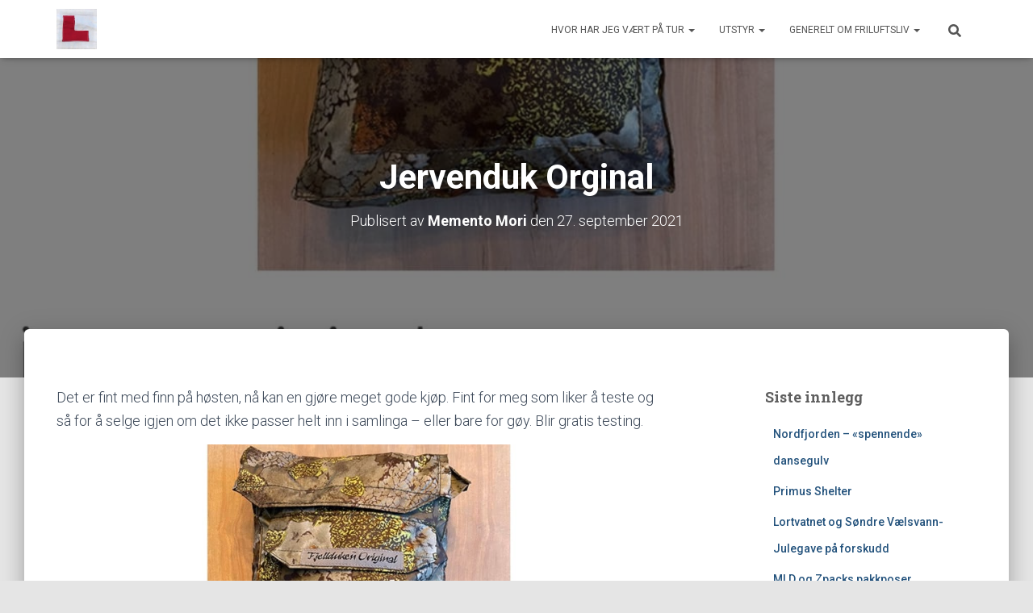

--- FILE ---
content_type: text/html; charset=UTF-8
request_url: https://www.tur1.net/2021/09/27/jervenduk-orginal/
body_size: 16117
content:
<!DOCTYPE html>
<html lang="nb-NO">

<head>
	<meta charset='UTF-8'>
	<meta name="viewport" content="width=device-width, initial-scale=1">
	<link rel="profile" href="http://gmpg.org/xfn/11">
			<link rel="pingback" href="https://www.tur1.net/xmlrpc.php">
		<title>Jervenduk Orginal &#8211; Memento Mori&#039;s blog</title>
<meta name='robots' content='max-image-preview:large' />
<link rel='dns-prefetch' href='//fonts.googleapis.com' />
<link rel="alternate" type="application/rss+xml" title="Memento Mori&#039;s blog &raquo; strøm" href="https://www.tur1.net/feed/" />
<link rel="alternate" type="application/rss+xml" title="Memento Mori&#039;s blog &raquo; kommentarstrøm" href="https://www.tur1.net/comments/feed/" />
<link rel="alternate" type="application/rss+xml" title="Memento Mori&#039;s blog &raquo; Jervenduk Orginal kommentarstrøm" href="https://www.tur1.net/2021/09/27/jervenduk-orginal/feed/" />
<link rel="alternate" title="oEmbed (JSON)" type="application/json+oembed" href="https://www.tur1.net/wp-json/oembed/1.0/embed?url=https%3A%2F%2Fwww.tur1.net%2F2021%2F09%2F27%2Fjervenduk-orginal%2F" />
<link rel="alternate" title="oEmbed (XML)" type="text/xml+oembed" href="https://www.tur1.net/wp-json/oembed/1.0/embed?url=https%3A%2F%2Fwww.tur1.net%2F2021%2F09%2F27%2Fjervenduk-orginal%2F&#038;format=xml" />
<style id='wp-img-auto-sizes-contain-inline-css' type='text/css'>
img:is([sizes=auto i],[sizes^="auto," i]){contain-intrinsic-size:3000px 1500px}
/*# sourceURL=wp-img-auto-sizes-contain-inline-css */
</style>
<style id='wp-emoji-styles-inline-css' type='text/css'>

	img.wp-smiley, img.emoji {
		display: inline !important;
		border: none !important;
		box-shadow: none !important;
		height: 1em !important;
		width: 1em !important;
		margin: 0 0.07em !important;
		vertical-align: -0.1em !important;
		background: none !important;
		padding: 0 !important;
	}
/*# sourceURL=wp-emoji-styles-inline-css */
</style>
<style id='wp-block-library-inline-css' type='text/css'>
:root{--wp-block-synced-color:#7a00df;--wp-block-synced-color--rgb:122,0,223;--wp-bound-block-color:var(--wp-block-synced-color);--wp-editor-canvas-background:#ddd;--wp-admin-theme-color:#007cba;--wp-admin-theme-color--rgb:0,124,186;--wp-admin-theme-color-darker-10:#006ba1;--wp-admin-theme-color-darker-10--rgb:0,107,160.5;--wp-admin-theme-color-darker-20:#005a87;--wp-admin-theme-color-darker-20--rgb:0,90,135;--wp-admin-border-width-focus:2px}@media (min-resolution:192dpi){:root{--wp-admin-border-width-focus:1.5px}}.wp-element-button{cursor:pointer}:root .has-very-light-gray-background-color{background-color:#eee}:root .has-very-dark-gray-background-color{background-color:#313131}:root .has-very-light-gray-color{color:#eee}:root .has-very-dark-gray-color{color:#313131}:root .has-vivid-green-cyan-to-vivid-cyan-blue-gradient-background{background:linear-gradient(135deg,#00d084,#0693e3)}:root .has-purple-crush-gradient-background{background:linear-gradient(135deg,#34e2e4,#4721fb 50%,#ab1dfe)}:root .has-hazy-dawn-gradient-background{background:linear-gradient(135deg,#faaca8,#dad0ec)}:root .has-subdued-olive-gradient-background{background:linear-gradient(135deg,#fafae1,#67a671)}:root .has-atomic-cream-gradient-background{background:linear-gradient(135deg,#fdd79a,#004a59)}:root .has-nightshade-gradient-background{background:linear-gradient(135deg,#330968,#31cdcf)}:root .has-midnight-gradient-background{background:linear-gradient(135deg,#020381,#2874fc)}:root{--wp--preset--font-size--normal:16px;--wp--preset--font-size--huge:42px}.has-regular-font-size{font-size:1em}.has-larger-font-size{font-size:2.625em}.has-normal-font-size{font-size:var(--wp--preset--font-size--normal)}.has-huge-font-size{font-size:var(--wp--preset--font-size--huge)}.has-text-align-center{text-align:center}.has-text-align-left{text-align:left}.has-text-align-right{text-align:right}.has-fit-text{white-space:nowrap!important}#end-resizable-editor-section{display:none}.aligncenter{clear:both}.items-justified-left{justify-content:flex-start}.items-justified-center{justify-content:center}.items-justified-right{justify-content:flex-end}.items-justified-space-between{justify-content:space-between}.screen-reader-text{border:0;clip-path:inset(50%);height:1px;margin:-1px;overflow:hidden;padding:0;position:absolute;width:1px;word-wrap:normal!important}.screen-reader-text:focus{background-color:#ddd;clip-path:none;color:#444;display:block;font-size:1em;height:auto;left:5px;line-height:normal;padding:15px 23px 14px;text-decoration:none;top:5px;width:auto;z-index:100000}html :where(.has-border-color){border-style:solid}html :where([style*=border-top-color]){border-top-style:solid}html :where([style*=border-right-color]){border-right-style:solid}html :where([style*=border-bottom-color]){border-bottom-style:solid}html :where([style*=border-left-color]){border-left-style:solid}html :where([style*=border-width]){border-style:solid}html :where([style*=border-top-width]){border-top-style:solid}html :where([style*=border-right-width]){border-right-style:solid}html :where([style*=border-bottom-width]){border-bottom-style:solid}html :where([style*=border-left-width]){border-left-style:solid}html :where(img[class*=wp-image-]){height:auto;max-width:100%}:where(figure){margin:0 0 1em}html :where(.is-position-sticky){--wp-admin--admin-bar--position-offset:var(--wp-admin--admin-bar--height,0px)}@media screen and (max-width:600px){html :where(.is-position-sticky){--wp-admin--admin-bar--position-offset:0px}}

/*# sourceURL=wp-block-library-inline-css */
</style><style id='global-styles-inline-css' type='text/css'>
:root{--wp--preset--aspect-ratio--square: 1;--wp--preset--aspect-ratio--4-3: 4/3;--wp--preset--aspect-ratio--3-4: 3/4;--wp--preset--aspect-ratio--3-2: 3/2;--wp--preset--aspect-ratio--2-3: 2/3;--wp--preset--aspect-ratio--16-9: 16/9;--wp--preset--aspect-ratio--9-16: 9/16;--wp--preset--color--black: #000000;--wp--preset--color--cyan-bluish-gray: #abb8c3;--wp--preset--color--white: #ffffff;--wp--preset--color--pale-pink: #f78da7;--wp--preset--color--vivid-red: #cf2e2e;--wp--preset--color--luminous-vivid-orange: #ff6900;--wp--preset--color--luminous-vivid-amber: #fcb900;--wp--preset--color--light-green-cyan: #7bdcb5;--wp--preset--color--vivid-green-cyan: #00d084;--wp--preset--color--pale-cyan-blue: #8ed1fc;--wp--preset--color--vivid-cyan-blue: #0693e3;--wp--preset--color--vivid-purple: #9b51e0;--wp--preset--color--accent: #1c820a;--wp--preset--color--background-color: #E5E5E5;--wp--preset--color--header-gradient: #1e73be;--wp--preset--gradient--vivid-cyan-blue-to-vivid-purple: linear-gradient(135deg,rgb(6,147,227) 0%,rgb(155,81,224) 100%);--wp--preset--gradient--light-green-cyan-to-vivid-green-cyan: linear-gradient(135deg,rgb(122,220,180) 0%,rgb(0,208,130) 100%);--wp--preset--gradient--luminous-vivid-amber-to-luminous-vivid-orange: linear-gradient(135deg,rgb(252,185,0) 0%,rgb(255,105,0) 100%);--wp--preset--gradient--luminous-vivid-orange-to-vivid-red: linear-gradient(135deg,rgb(255,105,0) 0%,rgb(207,46,46) 100%);--wp--preset--gradient--very-light-gray-to-cyan-bluish-gray: linear-gradient(135deg,rgb(238,238,238) 0%,rgb(169,184,195) 100%);--wp--preset--gradient--cool-to-warm-spectrum: linear-gradient(135deg,rgb(74,234,220) 0%,rgb(151,120,209) 20%,rgb(207,42,186) 40%,rgb(238,44,130) 60%,rgb(251,105,98) 80%,rgb(254,248,76) 100%);--wp--preset--gradient--blush-light-purple: linear-gradient(135deg,rgb(255,206,236) 0%,rgb(152,150,240) 100%);--wp--preset--gradient--blush-bordeaux: linear-gradient(135deg,rgb(254,205,165) 0%,rgb(254,45,45) 50%,rgb(107,0,62) 100%);--wp--preset--gradient--luminous-dusk: linear-gradient(135deg,rgb(255,203,112) 0%,rgb(199,81,192) 50%,rgb(65,88,208) 100%);--wp--preset--gradient--pale-ocean: linear-gradient(135deg,rgb(255,245,203) 0%,rgb(182,227,212) 50%,rgb(51,167,181) 100%);--wp--preset--gradient--electric-grass: linear-gradient(135deg,rgb(202,248,128) 0%,rgb(113,206,126) 100%);--wp--preset--gradient--midnight: linear-gradient(135deg,rgb(2,3,129) 0%,rgb(40,116,252) 100%);--wp--preset--font-size--small: 13px;--wp--preset--font-size--medium: 20px;--wp--preset--font-size--large: 36px;--wp--preset--font-size--x-large: 42px;--wp--preset--spacing--20: 0.44rem;--wp--preset--spacing--30: 0.67rem;--wp--preset--spacing--40: 1rem;--wp--preset--spacing--50: 1.5rem;--wp--preset--spacing--60: 2.25rem;--wp--preset--spacing--70: 3.38rem;--wp--preset--spacing--80: 5.06rem;--wp--preset--shadow--natural: 6px 6px 9px rgba(0, 0, 0, 0.2);--wp--preset--shadow--deep: 12px 12px 50px rgba(0, 0, 0, 0.4);--wp--preset--shadow--sharp: 6px 6px 0px rgba(0, 0, 0, 0.2);--wp--preset--shadow--outlined: 6px 6px 0px -3px rgb(255, 255, 255), 6px 6px rgb(0, 0, 0);--wp--preset--shadow--crisp: 6px 6px 0px rgb(0, 0, 0);}:root :where(.is-layout-flow) > :first-child{margin-block-start: 0;}:root :where(.is-layout-flow) > :last-child{margin-block-end: 0;}:root :where(.is-layout-flow) > *{margin-block-start: 24px;margin-block-end: 0;}:root :where(.is-layout-constrained) > :first-child{margin-block-start: 0;}:root :where(.is-layout-constrained) > :last-child{margin-block-end: 0;}:root :where(.is-layout-constrained) > *{margin-block-start: 24px;margin-block-end: 0;}:root :where(.is-layout-flex){gap: 24px;}:root :where(.is-layout-grid){gap: 24px;}body .is-layout-flex{display: flex;}.is-layout-flex{flex-wrap: wrap;align-items: center;}.is-layout-flex > :is(*, div){margin: 0;}body .is-layout-grid{display: grid;}.is-layout-grid > :is(*, div){margin: 0;}.has-black-color{color: var(--wp--preset--color--black) !important;}.has-cyan-bluish-gray-color{color: var(--wp--preset--color--cyan-bluish-gray) !important;}.has-white-color{color: var(--wp--preset--color--white) !important;}.has-pale-pink-color{color: var(--wp--preset--color--pale-pink) !important;}.has-vivid-red-color{color: var(--wp--preset--color--vivid-red) !important;}.has-luminous-vivid-orange-color{color: var(--wp--preset--color--luminous-vivid-orange) !important;}.has-luminous-vivid-amber-color{color: var(--wp--preset--color--luminous-vivid-amber) !important;}.has-light-green-cyan-color{color: var(--wp--preset--color--light-green-cyan) !important;}.has-vivid-green-cyan-color{color: var(--wp--preset--color--vivid-green-cyan) !important;}.has-pale-cyan-blue-color{color: var(--wp--preset--color--pale-cyan-blue) !important;}.has-vivid-cyan-blue-color{color: var(--wp--preset--color--vivid-cyan-blue) !important;}.has-vivid-purple-color{color: var(--wp--preset--color--vivid-purple) !important;}.has-accent-color{color: var(--wp--preset--color--accent) !important;}.has-background-color-color{color: var(--wp--preset--color--background-color) !important;}.has-header-gradient-color{color: var(--wp--preset--color--header-gradient) !important;}.has-black-background-color{background-color: var(--wp--preset--color--black) !important;}.has-cyan-bluish-gray-background-color{background-color: var(--wp--preset--color--cyan-bluish-gray) !important;}.has-white-background-color{background-color: var(--wp--preset--color--white) !important;}.has-pale-pink-background-color{background-color: var(--wp--preset--color--pale-pink) !important;}.has-vivid-red-background-color{background-color: var(--wp--preset--color--vivid-red) !important;}.has-luminous-vivid-orange-background-color{background-color: var(--wp--preset--color--luminous-vivid-orange) !important;}.has-luminous-vivid-amber-background-color{background-color: var(--wp--preset--color--luminous-vivid-amber) !important;}.has-light-green-cyan-background-color{background-color: var(--wp--preset--color--light-green-cyan) !important;}.has-vivid-green-cyan-background-color{background-color: var(--wp--preset--color--vivid-green-cyan) !important;}.has-pale-cyan-blue-background-color{background-color: var(--wp--preset--color--pale-cyan-blue) !important;}.has-vivid-cyan-blue-background-color{background-color: var(--wp--preset--color--vivid-cyan-blue) !important;}.has-vivid-purple-background-color{background-color: var(--wp--preset--color--vivid-purple) !important;}.has-accent-background-color{background-color: var(--wp--preset--color--accent) !important;}.has-background-color-background-color{background-color: var(--wp--preset--color--background-color) !important;}.has-header-gradient-background-color{background-color: var(--wp--preset--color--header-gradient) !important;}.has-black-border-color{border-color: var(--wp--preset--color--black) !important;}.has-cyan-bluish-gray-border-color{border-color: var(--wp--preset--color--cyan-bluish-gray) !important;}.has-white-border-color{border-color: var(--wp--preset--color--white) !important;}.has-pale-pink-border-color{border-color: var(--wp--preset--color--pale-pink) !important;}.has-vivid-red-border-color{border-color: var(--wp--preset--color--vivid-red) !important;}.has-luminous-vivid-orange-border-color{border-color: var(--wp--preset--color--luminous-vivid-orange) !important;}.has-luminous-vivid-amber-border-color{border-color: var(--wp--preset--color--luminous-vivid-amber) !important;}.has-light-green-cyan-border-color{border-color: var(--wp--preset--color--light-green-cyan) !important;}.has-vivid-green-cyan-border-color{border-color: var(--wp--preset--color--vivid-green-cyan) !important;}.has-pale-cyan-blue-border-color{border-color: var(--wp--preset--color--pale-cyan-blue) !important;}.has-vivid-cyan-blue-border-color{border-color: var(--wp--preset--color--vivid-cyan-blue) !important;}.has-vivid-purple-border-color{border-color: var(--wp--preset--color--vivid-purple) !important;}.has-accent-border-color{border-color: var(--wp--preset--color--accent) !important;}.has-background-color-border-color{border-color: var(--wp--preset--color--background-color) !important;}.has-header-gradient-border-color{border-color: var(--wp--preset--color--header-gradient) !important;}.has-vivid-cyan-blue-to-vivid-purple-gradient-background{background: var(--wp--preset--gradient--vivid-cyan-blue-to-vivid-purple) !important;}.has-light-green-cyan-to-vivid-green-cyan-gradient-background{background: var(--wp--preset--gradient--light-green-cyan-to-vivid-green-cyan) !important;}.has-luminous-vivid-amber-to-luminous-vivid-orange-gradient-background{background: var(--wp--preset--gradient--luminous-vivid-amber-to-luminous-vivid-orange) !important;}.has-luminous-vivid-orange-to-vivid-red-gradient-background{background: var(--wp--preset--gradient--luminous-vivid-orange-to-vivid-red) !important;}.has-very-light-gray-to-cyan-bluish-gray-gradient-background{background: var(--wp--preset--gradient--very-light-gray-to-cyan-bluish-gray) !important;}.has-cool-to-warm-spectrum-gradient-background{background: var(--wp--preset--gradient--cool-to-warm-spectrum) !important;}.has-blush-light-purple-gradient-background{background: var(--wp--preset--gradient--blush-light-purple) !important;}.has-blush-bordeaux-gradient-background{background: var(--wp--preset--gradient--blush-bordeaux) !important;}.has-luminous-dusk-gradient-background{background: var(--wp--preset--gradient--luminous-dusk) !important;}.has-pale-ocean-gradient-background{background: var(--wp--preset--gradient--pale-ocean) !important;}.has-electric-grass-gradient-background{background: var(--wp--preset--gradient--electric-grass) !important;}.has-midnight-gradient-background{background: var(--wp--preset--gradient--midnight) !important;}.has-small-font-size{font-size: var(--wp--preset--font-size--small) !important;}.has-medium-font-size{font-size: var(--wp--preset--font-size--medium) !important;}.has-large-font-size{font-size: var(--wp--preset--font-size--large) !important;}.has-x-large-font-size{font-size: var(--wp--preset--font-size--x-large) !important;}
/*# sourceURL=global-styles-inline-css */
</style>

<style id='classic-theme-styles-inline-css' type='text/css'>
/*! This file is auto-generated */
.wp-block-button__link{color:#fff;background-color:#32373c;border-radius:9999px;box-shadow:none;text-decoration:none;padding:calc(.667em + 2px) calc(1.333em + 2px);font-size:1.125em}.wp-block-file__button{background:#32373c;color:#fff;text-decoration:none}
/*# sourceURL=/wp-includes/css/classic-themes.min.css */
</style>
<link rel='stylesheet' id='hestia-clients-bar-css' href='https://usercontent.one/wp/www.tur1.net/wp-content/plugins/themeisle-companion/obfx_modules/companion-legacy/assets/css/hestia/clients-bar.css?ver=3.0.3' type='text/css' media='all' />
<link rel='stylesheet' id='bootstrap-css' href='https://usercontent.one/wp/www.tur1.net/wp-content/themes/hestia/assets/bootstrap/css/bootstrap.min.css?ver=1.0.2' type='text/css' media='all' />
<link rel='stylesheet' id='hestia-font-sizes-css' href='https://usercontent.one/wp/www.tur1.net/wp-content/themes/hestia/assets/css/font-sizes.min.css?ver=3.3.3' type='text/css' media='all' />
<link rel='stylesheet' id='hestia_style-css' href='https://usercontent.one/wp/www.tur1.net/wp-content/themes/hestia/style.min.css?ver=3.3.3' type='text/css' media='all' />
<style id='hestia_style-inline-css' type='text/css'>
.navbar .navbar-nav li a[href*="facebook.com"]{font-size:0}.navbar .navbar-nav li a[href*="facebook.com"]:before{content:"\f39e"}.navbar .navbar-nav li a[href*="facebook.com"]:hover:before{color:#3b5998}.navbar .navbar-nav li a[href*="twitter.com"]{font-size:0}.navbar .navbar-nav li a[href*="twitter.com"]:before{content:"\f099"}.navbar .navbar-nav li a[href*="twitter.com"]:hover:before{color:#000}.navbar .navbar-nav li a[href*="pinterest.com"]{font-size:0}.navbar .navbar-nav li a[href*="pinterest.com"]:before{content:"\f231"}.navbar .navbar-nav li a[href*="pinterest.com"]:hover:before{color:#cc2127}.navbar .navbar-nav li a[href*="google.com"]{font-size:0}.navbar .navbar-nav li a[href*="google.com"]:before{content:"\f1a0"}.navbar .navbar-nav li a[href*="google.com"]:hover:before{color:#dd4b39}.navbar .navbar-nav li a[href*="linkedin.com"]{font-size:0}.navbar .navbar-nav li a[href*="linkedin.com"]:before{content:"\f0e1"}.navbar .navbar-nav li a[href*="linkedin.com"]:hover:before{color:#0976b4}.navbar .navbar-nav li a[href*="dribbble.com"]{font-size:0}.navbar .navbar-nav li a[href*="dribbble.com"]:before{content:"\f17d"}.navbar .navbar-nav li a[href*="dribbble.com"]:hover:before{color:#ea4c89}.navbar .navbar-nav li a[href*="github.com"]{font-size:0}.navbar .navbar-nav li a[href*="github.com"]:before{content:"\f09b"}.navbar .navbar-nav li a[href*="github.com"]:hover:before{color:#000}.navbar .navbar-nav li a[href*="youtube.com"]{font-size:0}.navbar .navbar-nav li a[href*="youtube.com"]:before{content:"\f167"}.navbar .navbar-nav li a[href*="youtube.com"]:hover:before{color:#e52d27}.navbar .navbar-nav li a[href*="instagram.com"]{font-size:0}.navbar .navbar-nav li a[href*="instagram.com"]:before{content:"\f16d"}.navbar .navbar-nav li a[href*="instagram.com"]:hover:before{color:#125688}.navbar .navbar-nav li a[href*="reddit.com"]{font-size:0}.navbar .navbar-nav li a[href*="reddit.com"]:before{content:"\f281"}.navbar .navbar-nav li a[href*="reddit.com"]:hover:before{color:#ff4500}.navbar .navbar-nav li a[href*="tumblr.com"]{font-size:0}.navbar .navbar-nav li a[href*="tumblr.com"]:before{content:"\f173"}.navbar .navbar-nav li a[href*="tumblr.com"]:hover:before{color:#35465c}.navbar .navbar-nav li a[href*="behance.com"]{font-size:0}.navbar .navbar-nav li a[href*="behance.com"]:before{content:"\f1b4"}.navbar .navbar-nav li a[href*="behance.com"]:hover:before{color:#1769ff}.navbar .navbar-nav li a[href*="snapchat.com"]{font-size:0}.navbar .navbar-nav li a[href*="snapchat.com"]:before{content:"\f2ab"}.navbar .navbar-nav li a[href*="snapchat.com"]:hover:before{color:#fffc00}.navbar .navbar-nav li a[href*="deviantart.com"]{font-size:0}.navbar .navbar-nav li a[href*="deviantart.com"]:before{content:"\f1bd"}.navbar .navbar-nav li a[href*="deviantart.com"]:hover:before{color:#05cc47}.navbar .navbar-nav li a[href*="vimeo.com"]{font-size:0}.navbar .navbar-nav li a[href*="vimeo.com"]:before{content:"\f27d"}.navbar .navbar-nav li a[href*="vimeo.com"]:hover:before{color:#1ab7ea}.navbar .navbar-nav li a:is( [href*="://x.com"],[href*="://www.x.com"]){font-size:0}.navbar .navbar-nav li a:is( [href*="://x.com"],[href*="://www.x.com"]):before{content:"\e61b"}.navbar .navbar-nav li a:is( [href*="://x.com"],[href*="://www.x.com"]):hover:before{color:#000}
.hestia-top-bar,.hestia-top-bar .widget.widget_shopping_cart .cart_list{background-color:#363537}.hestia-top-bar .widget .label-floating input[type=search]:-webkit-autofill{-webkit-box-shadow:inset 0 0 0 9999px #363537}.hestia-top-bar,.hestia-top-bar .widget .label-floating input[type=search],.hestia-top-bar .widget.widget_search form.form-group:before,.hestia-top-bar .widget.widget_product_search form.form-group:before,.hestia-top-bar .widget.widget_shopping_cart:before{color:#fff}.hestia-top-bar .widget .label-floating input[type=search]{-webkit-text-fill-color:#fff !important}.hestia-top-bar div.widget.widget_shopping_cart:before,.hestia-top-bar .widget.widget_product_search form.form-group:before,.hestia-top-bar .widget.widget_search form.form-group:before{background-color:#fff}.hestia-top-bar a,.hestia-top-bar .top-bar-nav li a{color:#fff}.hestia-top-bar ul li a[href*="mailto:"]:before,.hestia-top-bar ul li a[href*="tel:"]:before{background-color:#fff}.hestia-top-bar a:hover,.hestia-top-bar .top-bar-nav li a:hover{color:#eee}.hestia-top-bar ul li:hover a[href*="mailto:"]:before,.hestia-top-bar ul li:hover a[href*="tel:"]:before{background-color:#eee}
footer.footer.footer-black{background:#323437}footer.footer.footer-black.footer-big{color:#fff}footer.footer.footer-black a{color:#fff}footer.footer.footer-black hr{border-color:#5e5e5e}.footer-big p,.widget,.widget code,.widget pre{color:#5e5e5e}
:root{--hestia-primary-color:#1c820a}a,.navbar .dropdown-menu li:hover>a,.navbar .dropdown-menu li:focus>a,.navbar .dropdown-menu li:active>a,.navbar .navbar-nav>li .dropdown-menu li:hover>a,body:not(.home) .navbar-default .navbar-nav>.active:not(.btn)>a,body:not(.home) .navbar-default .navbar-nav>.active:not(.btn)>a:hover,body:not(.home) .navbar-default .navbar-nav>.active:not(.btn)>a:focus,a:hover,.card-blog a.moretag:hover,.card-blog a.more-link:hover,.widget a:hover,.has-text-color.has-accent-color,p.has-text-color a{color:#1c820a}.svg-text-color{fill:#1c820a}.pagination span.current,.pagination span.current:focus,.pagination span.current:hover{border-color:#1c820a}button,button:hover,.woocommerce .track_order button[type="submit"],.woocommerce .track_order button[type="submit"]:hover,div.wpforms-container .wpforms-form button[type=submit].wpforms-submit,div.wpforms-container .wpforms-form button[type=submit].wpforms-submit:hover,input[type="button"],input[type="button"]:hover,input[type="submit"],input[type="submit"]:hover,input#searchsubmit,.pagination span.current,.pagination span.current:focus,.pagination span.current:hover,.btn.btn-primary,.btn.btn-primary:link,.btn.btn-primary:hover,.btn.btn-primary:focus,.btn.btn-primary:active,.btn.btn-primary.active,.btn.btn-primary.active:focus,.btn.btn-primary.active:hover,.btn.btn-primary:active:hover,.btn.btn-primary:active:focus,.btn.btn-primary:active:hover,.hestia-sidebar-open.btn.btn-rose,.hestia-sidebar-close.btn.btn-rose,.hestia-sidebar-open.btn.btn-rose:hover,.hestia-sidebar-close.btn.btn-rose:hover,.hestia-sidebar-open.btn.btn-rose:focus,.hestia-sidebar-close.btn.btn-rose:focus,.label.label-primary,.hestia-work .portfolio-item:nth-child(6n+1) .label,.nav-cart .nav-cart-content .widget .buttons .button,.has-accent-background-color[class*="has-background"]{background-color:#1c820a}@media(max-width:768px){.navbar-default .navbar-nav>li>a:hover,.navbar-default .navbar-nav>li>a:focus,.navbar .navbar-nav .dropdown .dropdown-menu li a:hover,.navbar .navbar-nav .dropdown .dropdown-menu li a:focus,.navbar button.navbar-toggle:hover,.navbar .navbar-nav li:hover>a i{color:#1c820a}}body:not(.woocommerce-page) button:not([class^="fl-"]):not(.hestia-scroll-to-top):not(.navbar-toggle):not(.close),body:not(.woocommerce-page) .button:not([class^="fl-"]):not(hestia-scroll-to-top):not(.navbar-toggle):not(.add_to_cart_button):not(.product_type_grouped):not(.product_type_external),div.wpforms-container .wpforms-form button[type=submit].wpforms-submit,input[type="submit"],input[type="button"],.btn.btn-primary,.widget_product_search button[type="submit"],.hestia-sidebar-open.btn.btn-rose,.hestia-sidebar-close.btn.btn-rose,.everest-forms button[type=submit].everest-forms-submit-button{-webkit-box-shadow:0 2px 2px 0 rgba(28,130,10,0.14),0 3px 1px -2px rgba(28,130,10,0.2),0 1px 5px 0 rgba(28,130,10,0.12);box-shadow:0 2px 2px 0 rgba(28,130,10,0.14),0 3px 1px -2px rgba(28,130,10,0.2),0 1px 5px 0 rgba(28,130,10,0.12)}.card .header-primary,.card .content-primary,.everest-forms button[type=submit].everest-forms-submit-button{background:#1c820a}body:not(.woocommerce-page) .button:not([class^="fl-"]):not(.hestia-scroll-to-top):not(.navbar-toggle):not(.add_to_cart_button):hover,body:not(.woocommerce-page) button:not([class^="fl-"]):not(.hestia-scroll-to-top):not(.navbar-toggle):not(.close):hover,div.wpforms-container .wpforms-form button[type=submit].wpforms-submit:hover,input[type="submit"]:hover,input[type="button"]:hover,input#searchsubmit:hover,.widget_product_search button[type="submit"]:hover,.pagination span.current,.btn.btn-primary:hover,.btn.btn-primary:focus,.btn.btn-primary:active,.btn.btn-primary.active,.btn.btn-primary:active:focus,.btn.btn-primary:active:hover,.hestia-sidebar-open.btn.btn-rose:hover,.hestia-sidebar-close.btn.btn-rose:hover,.pagination span.current:hover,.everest-forms button[type=submit].everest-forms-submit-button:hover,.everest-forms button[type=submit].everest-forms-submit-button:focus,.everest-forms button[type=submit].everest-forms-submit-button:active{-webkit-box-shadow:0 14px 26px -12px rgba(28,130,10,0.42),0 4px 23px 0 rgba(0,0,0,0.12),0 8px 10px -5px rgba(28,130,10,0.2);box-shadow:0 14px 26px -12px rgba(28,130,10,0.42),0 4px 23px 0 rgba(0,0,0,0.12),0 8px 10px -5px rgba(28,130,10,0.2);color:#fff}.form-group.is-focused .form-control{background-image:-webkit-gradient(linear,left top,left bottom,from(#1c820a),to(#1c820a)),-webkit-gradient(linear,left top,left bottom,from(#d2d2d2),to(#d2d2d2));background-image:-webkit-linear-gradient(linear,left top,left bottom,from(#1c820a),to(#1c820a)),-webkit-linear-gradient(linear,left top,left bottom,from(#d2d2d2),to(#d2d2d2));background-image:linear-gradient(linear,left top,left bottom,from(#1c820a),to(#1c820a)),linear-gradient(linear,left top,left bottom,from(#d2d2d2),to(#d2d2d2))}.navbar:not(.navbar-transparent) li:not(.btn):hover>a,.navbar li.on-section:not(.btn)>a,.navbar.full-screen-menu.navbar-transparent li:not(.btn):hover>a,.navbar.full-screen-menu .navbar-toggle:hover,.navbar:not(.navbar-transparent) .nav-cart:hover,.navbar:not(.navbar-transparent) .hestia-toggle-search:hover{color:#1c820a}.header-filter-gradient{background:linear-gradient(45deg,rgba(30,115,190,1) 0,rgb(96,143,169) 100%)}.has-text-color.has-header-gradient-color{color:#1e73be}.has-header-gradient-background-color[class*="has-background"]{background-color:#1e73be}.has-text-color.has-background-color-color{color:#E5E5E5}.has-background-color-background-color[class*="has-background"]{background-color:#E5E5E5}
.btn.btn-primary:not(.colored-button):not(.btn-left):not(.btn-right):not(.btn-just-icon):not(.menu-item),input[type="submit"]:not(.search-submit),body:not(.woocommerce-account) .woocommerce .button.woocommerce-Button,.woocommerce .product button.button,.woocommerce .product button.button.alt,.woocommerce .product #respond input#submit,.woocommerce-cart .blog-post .woocommerce .cart-collaterals .cart_totals .checkout-button,.woocommerce-checkout #payment #place_order,.woocommerce-account.woocommerce-page button.button,.woocommerce .track_order button[type="submit"],.nav-cart .nav-cart-content .widget .buttons .button,.woocommerce a.button.wc-backward,body.woocommerce .wccm-catalog-item a.button,body.woocommerce a.wccm-button.button,form.woocommerce-form-coupon button.button,div.wpforms-container .wpforms-form button[type=submit].wpforms-submit,div.woocommerce a.button.alt,div.woocommerce table.my_account_orders .button,.btn.colored-button,.btn.btn-left,.btn.btn-right,.btn:not(.colored-button):not(.btn-left):not(.btn-right):not(.btn-just-icon):not(.menu-item):not(.hestia-sidebar-open):not(.hestia-sidebar-close){padding-top:15px;padding-bottom:15px;padding-left:33px;padding-right:33px}
:root{--hestia-button-border-radius:3px}.btn.btn-primary:not(.colored-button):not(.btn-left):not(.btn-right):not(.btn-just-icon):not(.menu-item),input[type="submit"]:not(.search-submit),body:not(.woocommerce-account) .woocommerce .button.woocommerce-Button,.woocommerce .product button.button,.woocommerce .product button.button.alt,.woocommerce .product #respond input#submit,.woocommerce-cart .blog-post .woocommerce .cart-collaterals .cart_totals .checkout-button,.woocommerce-checkout #payment #place_order,.woocommerce-account.woocommerce-page button.button,.woocommerce .track_order button[type="submit"],.nav-cart .nav-cart-content .widget .buttons .button,.woocommerce a.button.wc-backward,body.woocommerce .wccm-catalog-item a.button,body.woocommerce a.wccm-button.button,form.woocommerce-form-coupon button.button,div.wpforms-container .wpforms-form button[type=submit].wpforms-submit,div.woocommerce a.button.alt,div.woocommerce table.my_account_orders .button,input[type="submit"].search-submit,.hestia-view-cart-wrapper .added_to_cart.wc-forward,.woocommerce-product-search button,.woocommerce-cart .actions .button,#secondary div[id^=woocommerce_price_filter] .button,.woocommerce div[id^=woocommerce_widget_cart].widget .buttons .button,.searchform input[type=submit],.searchform button,.search-form:not(.media-toolbar-primary) input[type=submit],.search-form:not(.media-toolbar-primary) button,.woocommerce-product-search input[type=submit],.btn.colored-button,.btn.btn-left,.btn.btn-right,.btn:not(.colored-button):not(.btn-left):not(.btn-right):not(.btn-just-icon):not(.menu-item):not(.hestia-sidebar-open):not(.hestia-sidebar-close){border-radius:3px}
@media(min-width:769px){.page-header.header-small .hestia-title,.page-header.header-small .title,h1.hestia-title.title-in-content,.main article.section .has-title-font-size{font-size:42px}}
@media( min-width:480px){}@media( min-width:768px){}.hestia-scroll-to-top{border-radius :50%;background-color:#999}.hestia-scroll-to-top:hover{background-color:#999}.hestia-scroll-to-top:hover svg,.hestia-scroll-to-top:hover p{color:#fff}.hestia-scroll-to-top svg,.hestia-scroll-to-top p{color:#fff}
/*# sourceURL=hestia_style-inline-css */
</style>
<link rel='stylesheet' id='hestia_fonts-css' href='https://fonts.googleapis.com/css?family=Roboto%3A300%2C400%2C500%2C700%7CRoboto+Slab%3A400%2C700&#038;subset=latin%2Clatin-ext&#038;ver=3.3.3' type='text/css' media='all' />
<script type="text/javascript" src="https://www.tur1.net/wp-includes/js/jquery/jquery.min.js?ver=3.7.1" id="jquery-core-js"></script>
<script type="text/javascript" src="https://www.tur1.net/wp-includes/js/jquery/jquery-migrate.min.js?ver=3.4.1" id="jquery-migrate-js"></script>
<link rel="https://api.w.org/" href="https://www.tur1.net/wp-json/" /><link rel="alternate" title="JSON" type="application/json" href="https://www.tur1.net/wp-json/wp/v2/posts/24998" /><link rel="EditURI" type="application/rsd+xml" title="RSD" href="https://www.tur1.net/xmlrpc.php?rsd" />
<meta name="generator" content="WordPress 6.9" />
<link rel="canonical" href="https://www.tur1.net/2021/09/27/jervenduk-orginal/" />
<link rel='shortlink' href='https://www.tur1.net/?p=24998' />

		<!-- GA Google Analytics @ https://m0n.co/ga -->
		<script>
			(function(i,s,o,g,r,a,m){i['GoogleAnalyticsObject']=r;i[r]=i[r]||function(){
			(i[r].q=i[r].q||[]).push(arguments)},i[r].l=1*new Date();a=s.createElement(o),
			m=s.getElementsByTagName(o)[0];a.async=1;a.src=g;m.parentNode.insertBefore(a,m)
			})(window,document,'script','https://www.google-analytics.com/analytics.js','ga');
			ga('create', 'UA-179258550-1', 'auto');
			ga('send', 'pageview');
		</script>

	<style>[class*=" icon-oc-"],[class^=icon-oc-]{speak:none;font-style:normal;font-weight:400;font-variant:normal;text-transform:none;line-height:1;-webkit-font-smoothing:antialiased;-moz-osx-font-smoothing:grayscale}.icon-oc-one-com-white-32px-fill:before{content:"901"}.icon-oc-one-com:before{content:"900"}#one-com-icon,.toplevel_page_onecom-wp .wp-menu-image{speak:none;display:flex;align-items:center;justify-content:center;text-transform:none;line-height:1;-webkit-font-smoothing:antialiased;-moz-osx-font-smoothing:grayscale}.onecom-wp-admin-bar-item>a,.toplevel_page_onecom-wp>.wp-menu-name{font-size:16px;font-weight:400;line-height:1}.toplevel_page_onecom-wp>.wp-menu-name img{width:69px;height:9px;}.wp-submenu-wrap.wp-submenu>.wp-submenu-head>img{width:88px;height:auto}.onecom-wp-admin-bar-item>a img{height:7px!important}.onecom-wp-admin-bar-item>a img,.toplevel_page_onecom-wp>.wp-menu-name img{opacity:.8}.onecom-wp-admin-bar-item.hover>a img,.toplevel_page_onecom-wp.wp-has-current-submenu>.wp-menu-name img,li.opensub>a.toplevel_page_onecom-wp>.wp-menu-name img{opacity:1}#one-com-icon:before,.onecom-wp-admin-bar-item>a:before,.toplevel_page_onecom-wp>.wp-menu-image:before{content:'';position:static!important;background-color:rgba(240,245,250,.4);border-radius:102px;width:18px;height:18px;padding:0!important}.onecom-wp-admin-bar-item>a:before{width:14px;height:14px}.onecom-wp-admin-bar-item.hover>a:before,.toplevel_page_onecom-wp.opensub>a>.wp-menu-image:before,.toplevel_page_onecom-wp.wp-has-current-submenu>.wp-menu-image:before{background-color:#76b82a}.onecom-wp-admin-bar-item>a{display:inline-flex!important;align-items:center;justify-content:center}#one-com-logo-wrapper{font-size:4em}#one-com-icon{vertical-align:middle}.imagify-welcome{display:none !important;}</style><!-- Enter your scripts here --><style type="text/css">.recentcomments a{display:inline !important;padding:0 !important;margin:0 !important;}</style><link rel='stylesheet' id='font-awesome-5-all-css' href='https://usercontent.one/wp/www.tur1.net/wp-content/themes/hestia/assets/font-awesome/css/all.min.css?ver=1.0.2' type='text/css' media='all' />
<link rel='stylesheet' id='font-awesome-4-shim-css' href='https://usercontent.one/wp/www.tur1.net/wp-content/themes/hestia/assets/font-awesome/css/v4-shims.min.css?ver=1.0.2' type='text/css' media='all' />
</head>

<body class="wp-singular post-template-default single single-post postid-24998 single-format-standard wp-custom-logo wp-theme-hestia blog-post header-layout-default">
		<div class="wrapper post-24998 post type-post status-publish format-standard has-post-thumbnail hentry category-telt category-hva-her-jeg-kjopt-na default ">
		<header class="header ">
			<div style="display: none"></div>		<nav class="navbar navbar-default  hestia_left navbar-not-transparent navbar-fixed-top">
						<div class="container">
						<div class="navbar-header">
			<div class="title-logo-wrapper">
				<a class="navbar-brand" href="https://www.tur1.net/"
						title="Memento Mori&#039;s blog">
					<img  src="https://usercontent.one/wp/www.tur1.net/wp-content/uploads/2018/02/cropped-logo-L.jpg" alt="Memento Mori&#039;s blog" width="250" height="250"></a>
			</div>
								<div class="navbar-toggle-wrapper">
						<button type="button" class="navbar-toggle" data-toggle="collapse" data-target="#main-navigation">
								<span class="icon-bar"></span><span class="icon-bar"></span><span class="icon-bar"></span>				<span class="sr-only">Vis/skjul navigasjon</span>
			</button>
					</div>
				</div>
		<div id="main-navigation" class="collapse navbar-collapse"><ul id="menu-hovedmeny" class="nav navbar-nav"><li id="menu-item-1052" class="menu-item menu-item-type-taxonomy menu-item-object-category menu-item-has-children menu-item-1052 dropdown"><a title="Hvor har jeg vært på tur" href="https://www.tur1.net/category/hvor-har-jeg-vaert-pa-tur/" class="dropdown-toggle">Hvor har jeg vært på tur <span class="caret-wrap"><span class="caret"><svg aria-hidden="true" focusable="false" data-prefix="fas" data-icon="chevron-down" class="svg-inline--fa fa-chevron-down fa-w-14" role="img" xmlns="http://www.w3.org/2000/svg" viewBox="0 0 448 512"><path d="M207.029 381.476L12.686 187.132c-9.373-9.373-9.373-24.569 0-33.941l22.667-22.667c9.357-9.357 24.522-9.375 33.901-.04L224 284.505l154.745-154.021c9.379-9.335 24.544-9.317 33.901.04l22.667 22.667c9.373 9.373 9.373 24.569 0 33.941L240.971 381.476c-9.373 9.372-24.569 9.372-33.942 0z"></path></svg></span></span></a>
<ul role="menu" class="dropdown-menu">
	<li id="menu-item-1051" class="menu-item menu-item-type-taxonomy menu-item-object-category menu-item-1051"><a title="Hvor er jeg på tur nå!" href="https://www.tur1.net/category/hvor-er-jeg-pa-tur-na/">Hvor er jeg på tur nå!</a></li>
	<li id="menu-item-1056" class="menu-item menu-item-type-taxonomy menu-item-object-category menu-item-1056"><a title="Artikkel" href="https://www.tur1.net/category/hvor-har-jeg-vaert-pa-tur/artikkel/">Artikkel</a></li>
	<li id="menu-item-1054" class="menu-item menu-item-type-taxonomy menu-item-object-category menu-item-1054"><a title="2018-21 Kjentmannsmerke" href="https://www.tur1.net/category/hvor-har-jeg-vaert-pa-tur/2018-21-kjentmannsmerke/">2018-21 Kjentmannsmerke</a></li>
	<li id="menu-item-1055" class="menu-item menu-item-type-taxonomy menu-item-object-category menu-item-1055"><a title="2018-Ti på toppturer" href="https://www.tur1.net/category/hvor-har-jeg-vaert-pa-tur/2018-ti-pa-toppturer/">2018-Ti på toppturer</a></li>
	<li id="menu-item-1053" class="menu-item menu-item-type-taxonomy menu-item-object-category menu-item-1053"><a title="2017-Ti på toppturer" href="https://www.tur1.net/category/hvor-har-jeg-vaert-pa-tur/2017-ti-pa-toppturer/">2017-Ti på toppturer</a></li>
	<li id="menu-item-20995" class="menu-item menu-item-type-taxonomy menu-item-object-category menu-item-20995"><a title="2021 &#8211; 10 på toppturer" href="https://www.tur1.net/category/hvor-har-jeg-vaert-pa-tur/">2021 &#8211; 10 på toppturer</a></li>
</ul>
</li>
<li id="menu-item-1077" class="menu-item menu-item-type-taxonomy menu-item-object-category current-post-ancestor menu-item-has-children menu-item-1077 dropdown"><a title="Utstyr" href="https://www.tur1.net/category/utstyr/" class="dropdown-toggle">Utstyr <span class="caret-wrap"><span class="caret"><svg aria-hidden="true" focusable="false" data-prefix="fas" data-icon="chevron-down" class="svg-inline--fa fa-chevron-down fa-w-14" role="img" xmlns="http://www.w3.org/2000/svg" viewBox="0 0 448 512"><path d="M207.029 381.476L12.686 187.132c-9.373-9.373-9.373-24.569 0-33.941l22.667-22.667c9.357-9.357 24.522-9.375 33.901-.04L224 284.505l154.745-154.021c9.379-9.335 24.544-9.317 33.901.04l22.667 22.667c9.373 9.373 9.373 24.569 0 33.941L240.971 381.476c-9.373 9.372-24.569 9.372-33.942 0z"></path></svg></span></span></a>
<ul role="menu" class="dropdown-menu">
	<li id="menu-item-1040" class="menu-item menu-item-type-taxonomy menu-item-object-category menu-item-1040"><a title="Alt annet utstyr" href="https://www.tur1.net/category/utstyr/alt-annet-utstyr/">Alt annet utstyr</a></li>
	<li id="menu-item-1050" class="menu-item menu-item-type-taxonomy menu-item-object-category current-post-ancestor current-menu-parent current-post-parent menu-item-1050"><a title="Hva har jeg kjøpt nå" href="https://www.tur1.net/category/hva-her-jeg-kjopt-na/">Hva har jeg kjøpt nå</a></li>
	<li id="menu-item-16" class="menu-item menu-item-type-post_type menu-item-object-page menu-item-16"><a title="Mitt Turutstyr" href="https://www.tur1.net/utstyr/">Mitt Turutstyr</a></li>
	<li id="menu-item-1046" class="menu-item menu-item-type-taxonomy menu-item-object-category menu-item-1046"><a title="Foto" href="https://www.tur1.net/category/generelt-om-friluftsliv/foto/">Foto</a></li>
	<li id="menu-item-1064" class="menu-item menu-item-type-taxonomy menu-item-object-category menu-item-1064"><a title="Bekledning" href="https://www.tur1.net/category/utstyr/bekledning/">Bekledning</a></li>
	<li id="menu-item-1065" class="menu-item menu-item-type-taxonomy menu-item-object-category current-post-ancestor current-menu-parent current-post-parent menu-item-has-children menu-item-1065 dropdown dropdown-submenu"><a title="Bo og sove" href="https://www.tur1.net/category/utstyr/telt/" class="dropdown-toggle">Bo og sove <span class="caret-wrap"><span class="caret"><svg aria-hidden="true" focusable="false" data-prefix="fas" data-icon="chevron-down" class="svg-inline--fa fa-chevron-down fa-w-14" role="img" xmlns="http://www.w3.org/2000/svg" viewBox="0 0 448 512"><path d="M207.029 381.476L12.686 187.132c-9.373-9.373-9.373-24.569 0-33.941l22.667-22.667c9.357-9.357 24.522-9.375 33.901-.04L224 284.505l154.745-154.021c9.379-9.335 24.544-9.317 33.901.04l22.667 22.667c9.373 9.373 9.373 24.569 0 33.941L240.971 381.476c-9.373 9.372-24.569 9.372-33.942 0z"></path></svg></span></span></a>
	<ul role="menu" class="dropdown-menu">
		<li id="menu-item-1066" class="menu-item menu-item-type-taxonomy menu-item-object-category menu-item-1066"><a title="Igloo" href="https://www.tur1.net/category/utstyr/telt/igloo/">Igloo</a></li>
	</ul>
</li>
	<li id="menu-item-1067" class="menu-item menu-item-type-taxonomy menu-item-object-category menu-item-1067"><a title="Gjør det selv" href="https://www.tur1.net/category/utstyr/gjor-det-selv/">Gjør det selv</a></li>
	<li id="menu-item-1063" class="menu-item menu-item-type-taxonomy menu-item-object-category menu-item-1063"><a title="Bære og fraktesystemer" href="https://www.tur1.net/category/utstyr/baere-og-fraktesystemer/">Bære og fraktesystemer</a></li>
	<li id="menu-item-1057" class="menu-item menu-item-type-taxonomy menu-item-object-category menu-item-1057"><a title="Lettpakking" href="https://www.tur1.net/category/lettpakking/">Lettpakking</a></li>
	<li id="menu-item-1068" class="menu-item menu-item-type-taxonomy menu-item-object-category menu-item-1068"><a title="Navigasjon" href="https://www.tur1.net/category/utstyr/navigasjon/">Navigasjon</a></li>
	<li id="menu-item-1038" class="menu-item menu-item-type-taxonomy menu-item-object-category menu-item-1038"><a title="Vinterutstyr" href="https://www.tur1.net/category/utstyr/vinterutstyr/">Vinterutstyr</a></li>
	<li id="menu-item-1039" class="menu-item menu-item-type-taxonomy menu-item-object-category menu-item-1039"><a title="Primus og kokesystem" href="https://www.tur1.net/category/utstyr/primus/">Primus og kokesystem</a></li>
	<li id="menu-item-1035" class="menu-item menu-item-type-taxonomy menu-item-object-category menu-item-1035"><a title="Tips og triks" href="https://www.tur1.net/category/triks/">Tips og triks</a></li>
	<li id="menu-item-1048" class="menu-item menu-item-type-taxonomy menu-item-object-category menu-item-1048"><a title="Mat på tur" href="https://www.tur1.net/category/generelt-om-friluftsliv/mat-pa-tur/">Mat på tur</a></li>
</ul>
</li>
<li id="menu-item-1045" class="menu-item menu-item-type-taxonomy menu-item-object-category menu-item-has-children menu-item-1045 dropdown"><a title="Generelt om friluftsliv" href="https://www.tur1.net/category/generelt-om-friluftsliv/" class="dropdown-toggle">Generelt om friluftsliv <span class="caret-wrap"><span class="caret"><svg aria-hidden="true" focusable="false" data-prefix="fas" data-icon="chevron-down" class="svg-inline--fa fa-chevron-down fa-w-14" role="img" xmlns="http://www.w3.org/2000/svg" viewBox="0 0 448 512"><path d="M207.029 381.476L12.686 187.132c-9.373-9.373-9.373-24.569 0-33.941l22.667-22.667c9.357-9.357 24.522-9.375 33.901-.04L224 284.505l154.745-154.021c9.379-9.335 24.544-9.317 33.901.04l22.667 22.667c9.373 9.373 9.373 24.569 0 33.941L240.971 381.476c-9.373 9.372-24.569 9.372-33.942 0z"></path></svg></span></span></a>
<ul role="menu" class="dropdown-menu">
	<li id="menu-item-1047" class="menu-item menu-item-type-taxonomy menu-item-object-category menu-item-1047"><a title="insta &#8211; twitter &#8211; YouTube verdt å se" href="https://www.tur1.net/category/generelt-om-friluftsliv/insta-og-youtube-verdt-a-se/">insta &#8211; twitter &#8211; YouTube verdt å se</a></li>
	<li id="menu-item-1058" class="menu-item menu-item-type-taxonomy menu-item-object-category menu-item-1058"><a title="Norge på langs tips" href="https://www.tur1.net/category/norge-pa-langs-tips/">Norge på langs tips</a></li>
	<li id="menu-item-1060" class="menu-item menu-item-type-taxonomy menu-item-object-category menu-item-has-children menu-item-1060 dropdown dropdown-submenu"><a title="Ukategorisert" href="https://www.tur1.net/category/ukategorisert/" class="dropdown-toggle">Ukategorisert <span class="caret-wrap"><span class="caret"><svg aria-hidden="true" focusable="false" data-prefix="fas" data-icon="chevron-down" class="svg-inline--fa fa-chevron-down fa-w-14" role="img" xmlns="http://www.w3.org/2000/svg" viewBox="0 0 448 512"><path d="M207.029 381.476L12.686 187.132c-9.373-9.373-9.373-24.569 0-33.941l22.667-22.667c9.357-9.357 24.522-9.375 33.901-.04L224 284.505l154.745-154.021c9.379-9.335 24.544-9.317 33.901.04l22.667 22.667c9.373 9.373 9.373 24.569 0 33.941L240.971 381.476c-9.373 9.372-24.569 9.372-33.942 0z"></path></svg></span></span></a>
	<ul role="menu" class="dropdown-menu">
		<li id="menu-item-1043" class="menu-item menu-item-type-taxonomy menu-item-object-category menu-item-1043"><a title="Blog-utvikling" href="https://www.tur1.net/category/blog-utvikling/">Blog-utvikling</a></li>
	</ul>
</li>
	<li id="menu-item-1049" class="menu-item menu-item-type-taxonomy menu-item-object-category menu-item-1049"><a title="Samfunnsdebatt" href="https://www.tur1.net/category/generelt-om-friluftsliv/samfunnsdebatt/">Samfunnsdebatt</a></li>
</ul>
</li>
<li class="hestia-search-in-menu"><div class="hestia-nav-search"><form role="search" method="get" class="search-form" action="https://www.tur1.net/">
				<label>
					<span class="screen-reader-text">Søk etter:</span>
					<input type="search" class="search-field" placeholder="Søk &hellip;" value="" name="s" />
				</label>
				<input type="submit" class="search-submit" value="Søk" />
			</form></div><a class="hestia-toggle-search"><svg xmlns="http://www.w3.org/2000/svg" viewBox="0 0 512 512" width="16" height="16"><path d="M505 442.7L405.3 343c-4.5-4.5-10.6-7-17-7H372c27.6-35.3 44-79.7 44-128C416 93.1 322.9 0 208 0S0 93.1 0 208s93.1 208 208 208c48.3 0 92.7-16.4 128-44v16.3c0 6.4 2.5 12.5 7 17l99.7 99.7c9.4 9.4 24.6 9.4 33.9 0l28.3-28.3c9.4-9.4 9.4-24.6.1-34zM208 336c-70.7 0-128-57.2-128-128 0-70.7 57.2-128 128-128 70.7 0 128 57.2 128 128 0 70.7-57.2 128-128 128z"></path></svg></a></li></ul></div>			</div>
					</nav>
				</header>
<div id="primary" class="boxed-layout-header page-header header-small" data-parallax="active" ><div class="container"><div class="row"><div class="col-md-10 col-md-offset-1 text-center"><h1 class="hestia-title entry-title">Jervenduk Orginal</h1><h4 class="author">Publisert av <a href="https://www.tur1.net/author/momento-mori/" class="vcard author"><strong class="fn">Memento Mori</strong></a> den <time class="entry-date published" datetime="2021-09-27T18:48:49+02:00" content="2021-09-27">27. september 2021</time><time class="updated hestia-hidden" datetime="2021-09-27T18:48:50+02:00">27. september 2021</time></h4></div></div></div><div class="header-filter" style="background-image: url(https://usercontent.one/wp/www.tur1.net/wp-content/uploads/2021/09/4189d35f-aeca-483d-9ae4-31d941f90639.jpg);"></div></div>
<div class="main  main-raised ">
	<div class="blog-post blog-post-wrapper">
		<div class="container">
			<article id="post-24998" class="section section-text">
	<div class="row">
				<div class="col-md-8 single-post-container" data-layout="sidebar-right">

			<div class="single-post-wrap entry-content"><p>Det er fint med finn på høsten, nå kan en gjøre meget gode kjøp. Fint for meg som liker å teste og så for å selge igjen om det ikke passer helt inn i samlinga &#8211; eller bare for gøy. Blir gratis testing.</p>
<p><img fetchpriority="high" decoding="async" src="https://usercontent.one/wp/www.tur1.net/wp-content/uploads/2021/09/4189d35f-aeca-483d-9ae4-31d941f90639.jpg" class="size-full wp-image-24997" width="1200" height="1200" srcset="https://usercontent.one/wp/www.tur1.net/wp-content/uploads/2021/09/4189d35f-aeca-483d-9ae4-31d941f90639.jpg 1200w, https://usercontent.one/wp/www.tur1.net/wp-content/uploads/2021/09/4189d35f-aeca-483d-9ae4-31d941f90639-768x768.jpg 768w" sizes="(max-width: 1200px) 100vw, 1200px" /></p>
<p>Så da har jeg en lett duk som jeg kan ha i sekken og lage telt med også om jeg vil det.<img decoding="async" src="https://usercontent.one/wp/www.tur1.net/wp-content/uploads/2021/09/img_4191.jpg" class="size-full"></p>
<p>Den er lett å fin og sette opp i følge ryktene.</p>
<p>En pose med 5 deler:</p>
<ul>
<li>1 pose med 2 vegger/ender</li>
<li>2 stormmatter &#8211; med glidelås.</li>
</ul>
</div>
		<div class="section section-blog-info">
			<div class="row">
									<div class="col-md-6">
													<div class="entry-categories">Kategorier:								<span class="label label-primary"><a href="https://www.tur1.net/category/utstyr/telt/">Bo og sove</a></span><span class="label label-primary"><a href="https://www.tur1.net/category/hva-her-jeg-kjopt-na/">Hva har jeg kjøpt nå</a></span>							</div>
																	</div>
					
        <div class="col-md-6">
            <div class="entry-social">
                <a target="_blank" rel="tooltip"
                   data-original-title="Del på Facebook"
                   class="btn btn-just-icon btn-round btn-facebook"
                   href="https://www.facebook.com/sharer.php?u=https://www.tur1.net/2021/09/27/jervenduk-orginal/">
                   <svg xmlns="http://www.w3.org/2000/svg" viewBox="0 0 320 512" width="20" height="17"><path fill="currentColor" d="M279.14 288l14.22-92.66h-88.91v-60.13c0-25.35 12.42-50.06 52.24-50.06h40.42V6.26S260.43 0 225.36 0c-73.22 0-121.08 44.38-121.08 124.72v70.62H22.89V288h81.39v224h100.17V288z"></path></svg>
                </a>
                
                <a target="_blank" rel="tooltip"
                   data-original-title="Share on X"
                   class="btn btn-just-icon btn-round btn-twitter"
                   href="https://x.com/share?url=https://www.tur1.net/2021/09/27/jervenduk-orginal/&#038;text=Jervenduk%20Orginal">
                   <svg width="20" height="17" viewBox="0 0 1200 1227" fill="none" xmlns="http://www.w3.org/2000/svg">
                   <path d="M714.163 519.284L1160.89 0H1055.03L667.137 450.887L357.328 0H0L468.492 681.821L0 1226.37H105.866L515.491 750.218L842.672 1226.37H1200L714.137 519.284H714.163ZM569.165 687.828L521.697 619.934L144.011 79.6944H306.615L611.412 515.685L658.88 583.579L1055.08 1150.3H892.476L569.165 687.854V687.828Z" fill="#FFFFFF"/>
                   </svg>

                </a>
                
                <a rel="tooltip"
                   data-original-title=" Del på e-post"
                   class="btn btn-just-icon btn-round"
                   href="mailto:?subject=Jervenduk%20Orginal&#038;body=https://www.tur1.net/2021/09/27/jervenduk-orginal/">
                    <svg xmlns="http://www.w3.org/2000/svg" viewBox="0 0 512 512" width="20" height="17"><path fill="currentColor" d="M502.3 190.8c3.9-3.1 9.7-.2 9.7 4.7V400c0 26.5-21.5 48-48 48H48c-26.5 0-48-21.5-48-48V195.6c0-5 5.7-7.8 9.7-4.7 22.4 17.4 52.1 39.5 154.1 113.6 21.1 15.4 56.7 47.8 92.2 47.6 35.7.3 72-32.8 92.3-47.6 102-74.1 131.6-96.3 154-113.7zM256 320c23.2.4 56.6-29.2 73.4-41.4 132.7-96.3 142.8-104.7 173.4-128.7 5.8-4.5 9.2-11.5 9.2-18.9v-19c0-26.5-21.5-48-48-48H48C21.5 64 0 85.5 0 112v19c0 7.4 3.4 14.3 9.2 18.9 30.6 23.9 40.7 32.4 173.4 128.7 16.8 12.2 50.2 41.8 73.4 41.4z"></path></svg>
               </a>
            </div>
		</div>							</div>
			<hr>
			
<div id="comments" class="section section-comments">
	<div class="row">
		<div class="col-md-12">
			<div class="media-area">
				<h3 class="hestia-title text-center">
					0 kommentarer				</h3>
							</div>
			<div class="media-body">
					<div id="respond" class="comment-respond">
		<h3 class="hestia-title text-center">Legg igjen en kommentar <small><a rel="nofollow" id="cancel-comment-reply-link" href="/2021/09/27/jervenduk-orginal/#respond" style="display:none;">Avbryt svar</a></small></h3><span class="pull-left author"><div class="avatar"><img src="https://usercontent.one/wp/www.tur1.net/wp-content/themes/hestia/assets/img/placeholder.jpg" alt="Avatar placeholder" height="64" width="64"/></div></span><p class="must-log-in">Du må være <a href="https://www.tur1.net/wp-login.php?redirect_to=https%3A%2F%2Fwww.tur1.net%2F2021%2F09%2F27%2Fjervenduk-orginal%2F">logget inn</a> for å poste en kommentar.</p>	</div><!-- #respond -->
								</div>
		</div>
	</div>
</div>
		</div>
		</div>	<div class="col-md-3 blog-sidebar-wrapper col-md-offset-1">
		<aside id="secondary" class="blog-sidebar" role="complementary">
						
		<div id="recent-posts-2" class="widget widget_recent_entries">
		<h5>Siste innlegg</h5>
		<ul>
											<li>
					<a href="https://www.tur1.net/2026/01/18/nordfjorden-spennende-dansegulv/">Nordfjorden &#8211; «spennende» dansegulv</a>
									</li>
											<li>
					<a href="https://www.tur1.net/2026/01/17/primus-shelter-2/">Primus Shelter</a>
									</li>
											<li>
					<a href="https://www.tur1.net/2026/01/16/lortvatnet-og-sondre-vaelsvann-julegave-pa-forskudd/">Lortvatnet og Søndre Vælsvann- Julegave på forskudd</a>
									</li>
											<li>
					<a href="https://www.tur1.net/2026/01/15/mld-og-zpacks-pakkposer/">MLD og Zpacks pakkposer</a>
									</li>
											<li>
					<a href="https://www.tur1.net/2026/01/14/sondre-vaelsvatnet-liten-rapport-fra-drommeis/">Søndre Vælsvatnet &#8211; liten rapport fra drømmeis</a>
									</li>
					</ul>

		</div><div id="categories-2" class="widget widget_categories"><h5>Kategorier</h5><form action="https://www.tur1.net" method="get"><label class="screen-reader-text" for="cat">Kategorier</label><select  name='cat' id='cat' class='postform'>
	<option value='-1'>Velg kategori</option>
	<option class="level-0" value="27">2018-21 Kjentmannsmerke</option>
	<option class="level-0" value="33">2019-Ti på topp turer</option>
	<option class="level-0" value="37">2020-Ti på toppturer</option>
	<option class="level-0" value="16">Alt annet utstyr</option>
	<option class="level-0" value="30">Artikkel</option>
	<option class="level-0" value="14">Bære og fraktesystemer</option>
	<option class="level-0" value="19">Bekledning</option>
	<option class="level-0" value="9">Blog-utvikling</option>
	<option class="level-0" value="8">Bo og sove</option>
	<option class="level-0" value="41">Drone</option>
	<option class="level-0" value="12">Foto</option>
	<option class="level-0" value="11">Generelt om friluftsliv</option>
	<option class="level-0" value="18">Gjør det selv</option>
	<option class="level-0" value="32">Hengekøye</option>
	<option class="level-0" value="34">Hengekøye triks og tips</option>
	<option class="level-0" value="5">Hva har jeg kjøpt nå</option>
	<option class="level-0" value="20">Hvor er jeg på tur nå!</option>
	<option class="level-0" value="6">Hvor har jeg vært på tur</option>
	<option class="level-0" value="28">Igloo</option>
	<option class="level-0" value="22">insta &#8211; twitter &#8211; YouTube verdt å se</option>
	<option class="level-0" value="40">Isvarslinga</option>
	<option class="level-0" value="29">Lettpakking</option>
	<option class="level-0" value="4">Mat på tur</option>
	<option class="level-0" value="17">Navigasjon</option>
	<option class="level-0" value="23">Norge på langs tips</option>
	<option class="level-0" value="7">Primus og kokesystem</option>
	<option class="level-0" value="36">RegObs Kursing</option>
	<option class="level-0" value="13">Samfunnsdebatt</option>
	<option class="level-0" value="24">Tips og triks</option>
	<option class="level-0" value="35">Turskøyter</option>
	<option class="level-0" value="1">Ukategorisert</option>
	<option class="level-0" value="3">Utstyr</option>
	<option class="level-0" value="15">Vinterutstyr</option>
</select>
</form><script type="text/javascript">
/* <![CDATA[ */

( ( dropdownId ) => {
	const dropdown = document.getElementById( dropdownId );
	function onSelectChange() {
		setTimeout( () => {
			if ( 'escape' === dropdown.dataset.lastkey ) {
				return;
			}
			if ( dropdown.value && parseInt( dropdown.value ) > 0 && dropdown instanceof HTMLSelectElement ) {
				dropdown.parentElement.submit();
			}
		}, 250 );
	}
	function onKeyUp( event ) {
		if ( 'Escape' === event.key ) {
			dropdown.dataset.lastkey = 'escape';
		} else {
			delete dropdown.dataset.lastkey;
		}
	}
	function onClick() {
		delete dropdown.dataset.lastkey;
	}
	dropdown.addEventListener( 'keyup', onKeyUp );
	dropdown.addEventListener( 'click', onClick );
	dropdown.addEventListener( 'change', onSelectChange );
})( "cat" );

//# sourceURL=WP_Widget_Categories%3A%3Awidget
/* ]]> */
</script>
</div><div id="search-2" class="widget widget_search"><form role="search" method="get" class="search-form" action="https://www.tur1.net/">
				<label>
					<span class="screen-reader-text">Søk etter:</span>
					<input type="search" class="search-field" placeholder="Søk &hellip;" value="" name="s" />
				</label>
				<input type="submit" class="search-submit" value="Søk" />
			</form></div><div id="archives-2" class="widget widget_archive"><h5>Arkiv</h5>
			<ul>
					<li><a href='https://www.tur1.net/2026/01/'>januar 2026</a></li>
	<li><a href='https://www.tur1.net/2025/12/'>desember 2025</a></li>
	<li><a href='https://www.tur1.net/2025/11/'>november 2025</a></li>
	<li><a href='https://www.tur1.net/2025/10/'>oktober 2025</a></li>
	<li><a href='https://www.tur1.net/2025/09/'>september 2025</a></li>
	<li><a href='https://www.tur1.net/2025/08/'>august 2025</a></li>
	<li><a href='https://www.tur1.net/2025/07/'>juli 2025</a></li>
	<li><a href='https://www.tur1.net/2025/06/'>juni 2025</a></li>
	<li><a href='https://www.tur1.net/2025/05/'>mai 2025</a></li>
	<li><a href='https://www.tur1.net/2025/04/'>april 2025</a></li>
	<li><a href='https://www.tur1.net/2025/03/'>mars 2025</a></li>
	<li><a href='https://www.tur1.net/2025/02/'>februar 2025</a></li>
	<li><a href='https://www.tur1.net/2025/01/'>januar 2025</a></li>
	<li><a href='https://www.tur1.net/2024/12/'>desember 2024</a></li>
	<li><a href='https://www.tur1.net/2024/11/'>november 2024</a></li>
	<li><a href='https://www.tur1.net/2024/10/'>oktober 2024</a></li>
	<li><a href='https://www.tur1.net/2024/09/'>september 2024</a></li>
	<li><a href='https://www.tur1.net/2024/08/'>august 2024</a></li>
	<li><a href='https://www.tur1.net/2024/07/'>juli 2024</a></li>
	<li><a href='https://www.tur1.net/2024/06/'>juni 2024</a></li>
	<li><a href='https://www.tur1.net/2024/05/'>mai 2024</a></li>
	<li><a href='https://www.tur1.net/2024/04/'>april 2024</a></li>
	<li><a href='https://www.tur1.net/2024/03/'>mars 2024</a></li>
	<li><a href='https://www.tur1.net/2024/02/'>februar 2024</a></li>
	<li><a href='https://www.tur1.net/2024/01/'>januar 2024</a></li>
	<li><a href='https://www.tur1.net/2023/12/'>desember 2023</a></li>
	<li><a href='https://www.tur1.net/2023/11/'>november 2023</a></li>
	<li><a href='https://www.tur1.net/2023/10/'>oktober 2023</a></li>
	<li><a href='https://www.tur1.net/2023/09/'>september 2023</a></li>
	<li><a href='https://www.tur1.net/2023/08/'>august 2023</a></li>
	<li><a href='https://www.tur1.net/2023/07/'>juli 2023</a></li>
	<li><a href='https://www.tur1.net/2023/06/'>juni 2023</a></li>
	<li><a href='https://www.tur1.net/2023/05/'>mai 2023</a></li>
	<li><a href='https://www.tur1.net/2023/04/'>april 2023</a></li>
	<li><a href='https://www.tur1.net/2023/03/'>mars 2023</a></li>
	<li><a href='https://www.tur1.net/2023/02/'>februar 2023</a></li>
	<li><a href='https://www.tur1.net/2023/01/'>januar 2023</a></li>
	<li><a href='https://www.tur1.net/2022/12/'>desember 2022</a></li>
	<li><a href='https://www.tur1.net/2022/11/'>november 2022</a></li>
	<li><a href='https://www.tur1.net/2022/10/'>oktober 2022</a></li>
	<li><a href='https://www.tur1.net/2022/09/'>september 2022</a></li>
	<li><a href='https://www.tur1.net/2022/08/'>august 2022</a></li>
	<li><a href='https://www.tur1.net/2022/07/'>juli 2022</a></li>
	<li><a href='https://www.tur1.net/2022/06/'>juni 2022</a></li>
	<li><a href='https://www.tur1.net/2022/05/'>mai 2022</a></li>
	<li><a href='https://www.tur1.net/2022/04/'>april 2022</a></li>
	<li><a href='https://www.tur1.net/2022/03/'>mars 2022</a></li>
	<li><a href='https://www.tur1.net/2022/02/'>februar 2022</a></li>
	<li><a href='https://www.tur1.net/2022/01/'>januar 2022</a></li>
	<li><a href='https://www.tur1.net/2021/12/'>desember 2021</a></li>
	<li><a href='https://www.tur1.net/2021/11/'>november 2021</a></li>
	<li><a href='https://www.tur1.net/2021/10/'>oktober 2021</a></li>
	<li><a href='https://www.tur1.net/2021/09/'>september 2021</a></li>
	<li><a href='https://www.tur1.net/2021/08/'>august 2021</a></li>
	<li><a href='https://www.tur1.net/2021/07/'>juli 2021</a></li>
	<li><a href='https://www.tur1.net/2021/06/'>juni 2021</a></li>
	<li><a href='https://www.tur1.net/2021/05/'>mai 2021</a></li>
	<li><a href='https://www.tur1.net/2021/04/'>april 2021</a></li>
	<li><a href='https://www.tur1.net/2021/03/'>mars 2021</a></li>
	<li><a href='https://www.tur1.net/2021/02/'>februar 2021</a></li>
	<li><a href='https://www.tur1.net/2021/01/'>januar 2021</a></li>
	<li><a href='https://www.tur1.net/2020/12/'>desember 2020</a></li>
	<li><a href='https://www.tur1.net/2020/11/'>november 2020</a></li>
	<li><a href='https://www.tur1.net/2020/10/'>oktober 2020</a></li>
	<li><a href='https://www.tur1.net/2020/09/'>september 2020</a></li>
	<li><a href='https://www.tur1.net/2020/08/'>august 2020</a></li>
	<li><a href='https://www.tur1.net/2020/07/'>juli 2020</a></li>
	<li><a href='https://www.tur1.net/2020/06/'>juni 2020</a></li>
	<li><a href='https://www.tur1.net/2020/05/'>mai 2020</a></li>
	<li><a href='https://www.tur1.net/2020/04/'>april 2020</a></li>
	<li><a href='https://www.tur1.net/2020/03/'>mars 2020</a></li>
	<li><a href='https://www.tur1.net/2020/02/'>februar 2020</a></li>
	<li><a href='https://www.tur1.net/2020/01/'>januar 2020</a></li>
	<li><a href='https://www.tur1.net/2019/12/'>desember 2019</a></li>
	<li><a href='https://www.tur1.net/2019/11/'>november 2019</a></li>
	<li><a href='https://www.tur1.net/2019/10/'>oktober 2019</a></li>
	<li><a href='https://www.tur1.net/2019/09/'>september 2019</a></li>
	<li><a href='https://www.tur1.net/2019/08/'>august 2019</a></li>
	<li><a href='https://www.tur1.net/2019/07/'>juli 2019</a></li>
	<li><a href='https://www.tur1.net/2019/06/'>juni 2019</a></li>
	<li><a href='https://www.tur1.net/2019/04/'>april 2019</a></li>
	<li><a href='https://www.tur1.net/2019/03/'>mars 2019</a></li>
	<li><a href='https://www.tur1.net/2019/02/'>februar 2019</a></li>
	<li><a href='https://www.tur1.net/2019/01/'>januar 2019</a></li>
	<li><a href='https://www.tur1.net/2018/12/'>desember 2018</a></li>
	<li><a href='https://www.tur1.net/2018/11/'>november 2018</a></li>
	<li><a href='https://www.tur1.net/2018/10/'>oktober 2018</a></li>
	<li><a href='https://www.tur1.net/2018/09/'>september 2018</a></li>
	<li><a href='https://www.tur1.net/2018/08/'>august 2018</a></li>
	<li><a href='https://www.tur1.net/2018/07/'>juli 2018</a></li>
	<li><a href='https://www.tur1.net/2018/06/'>juni 2018</a></li>
	<li><a href='https://www.tur1.net/2018/05/'>mai 2018</a></li>
	<li><a href='https://www.tur1.net/2018/04/'>april 2018</a></li>
	<li><a href='https://www.tur1.net/2018/03/'>mars 2018</a></li>
	<li><a href='https://www.tur1.net/2018/02/'>februar 2018</a></li>
	<li><a href='https://www.tur1.net/2018/01/'>januar 2018</a></li>
	<li><a href='https://www.tur1.net/2017/12/'>desember 2017</a></li>
	<li><a href='https://www.tur1.net/2017/11/'>november 2017</a></li>
	<li><a href='https://www.tur1.net/2017/10/'>oktober 2017</a></li>
	<li><a href='https://www.tur1.net/2017/09/'>september 2017</a></li>
	<li><a href='https://www.tur1.net/2017/08/'>august 2017</a></li>
	<li><a href='https://www.tur1.net/2017/02/'>februar 2017</a></li>
	<li><a href='https://www.tur1.net/2017/01/'>januar 2017</a></li>
	<li><a href='https://www.tur1.net/2016/12/'>desember 2016</a></li>
	<li><a href='https://www.tur1.net/2016/11/'>november 2016</a></li>
	<li><a href='https://www.tur1.net/2016/10/'>oktober 2016</a></li>
	<li><a href='https://www.tur1.net/2016/09/'>september 2016</a></li>
	<li><a href='https://www.tur1.net/2016/08/'>august 2016</a></li>
	<li><a href='https://www.tur1.net/2016/04/'>april 2016</a></li>
	<li><a href='https://www.tur1.net/2016/03/'>mars 2016</a></li>
	<li><a href='https://www.tur1.net/2016/02/'>februar 2016</a></li>
	<li><a href='https://www.tur1.net/2016/01/'>januar 2016</a></li>
	<li><a href='https://www.tur1.net/2011/04/'>april 2011</a></li>
	<li><a href='https://www.tur1.net/2010/01/'>januar 2010</a></li>
	<li><a href='https://www.tur1.net/2009/02/'>februar 2009</a></li>
	<li><a href='https://www.tur1.net/2008/12/'>desember 2008</a></li>
	<li><a href='https://www.tur1.net/2008/08/'>august 2008</a></li>
	<li><a href='https://www.tur1.net/2008/06/'>juni 2008</a></li>
	<li><a href='https://www.tur1.net/2008/05/'>mai 2008</a></li>
			</ul>

			</div><div id="recent-comments-2" class="widget widget_recent_comments"><h5>Siste kommentarer</h5><ul id="recentcomments"><li class="recentcomments"><span class="comment-author-link">Thomas Hansen</span> til <a href="https://www.tur1.net/2018/02/24/nye-hansker/#comment-2">Nye Hansker</a></li></ul></div>					</aside><!-- .sidebar .widget-area -->
	</div>
			</div>
</article>

		</div>
	</div>
</div>

			<div class="section related-posts">
				<div class="container">
					<div class="row">
						<div class="col-md-12">
							<h2 class="hestia-title text-center">Relaterte innlegg</h2>
							<div class="row">
																	<div class="col-md-4">
										<div class="card card-blog">
																							<div class="card-image">
													<a href="https://www.tur1.net/2026/01/17/primus-shelter-2/" title="Primus Shelter">
														<img width="360" height="240" src="https://usercontent.one/wp/www.tur1.net/wp-content/uploads/2025/11/img_5083-360x240.jpg" class="attachment-hestia-blog size-hestia-blog wp-post-image" alt="" decoding="async" loading="lazy" />													</a>
												</div>
																						<div class="content">
												<span class="category text-info"><a href="https://www.tur1.net/category/utstyr/telt/" title="Alle innlegg i Bo og sove" >Bo og sove</a> </span>
												<h4 class="card-title">
													<a class="blog-item-title-link" href="https://www.tur1.net/2026/01/17/primus-shelter-2/" title="Primus Shelter" rel="bookmark">
														Primus Shelter													</a>
												</h4>
												<p class="card-description">Men settes opp på ca halve tida i forhold til de gapahukene med glassfiberstenger!
Blir en runde med impringering og litt silicon i stangkanalene, og legges som reserve da di ikke lages lenger.</p>
											</div>
										</div>
									</div>
																	<div class="col-md-4">
										<div class="card card-blog">
																							<div class="card-image">
													<a href="https://www.tur1.net/2026/01/15/mld-og-zpacks-pakkposer/" title="MLD og Zpacks pakkposer">
														<img width="360" height="240" src="https://usercontent.one/wp/www.tur1.net/wp-content/uploads/2025/10/img_2767-360x240.jpg" class="attachment-hestia-blog size-hestia-blog wp-post-image" alt="" decoding="async" loading="lazy" />													</a>
												</div>
																						<div class="content">
												<span class="category text-info"><a href="https://www.tur1.net/category/utstyr/alt-annet-utstyr/" title="Alle innlegg i Alt annet utstyr" >Alt annet utstyr</a> </span>
												<h4 class="card-title">
													<a class="blog-item-title-link" href="https://www.tur1.net/2026/01/15/mld-og-zpacks-pakkposer/" title="MLD og Zpacks pakkposer" rel="bookmark">
														MLD og Zpacks pakkposer													</a>
												</h4>
												<p class="card-description">Pakksekkene (vanntette) til Mountain Laurel Designs (MLD) - 2 stk: En stor, og en medium stor. I tillegg en "stor light" pakksekk fra Zpacks m/borrelås-lukking og den tradisjonelle "snurr og lukk med klips".</p>
											</div>
										</div>
									</div>
																	<div class="col-md-4">
										<div class="card card-blog">
																							<div class="card-image">
													<a href="https://www.tur1.net/2026/01/13/7-kart-for-norge-pa-langs/" title="7 kart for Norge på langs">
														<img width="360" height="240" src="https://usercontent.one/wp/www.tur1.net/wp-content/uploads/2025/12/img_6727-360x240.jpg" class="attachment-hestia-blog size-hestia-blog wp-post-image" alt="" decoding="async" loading="lazy" />													</a>
												</div>
																						<div class="content">
												<span class="category text-info"><a href="https://www.tur1.net/category/hva-her-jeg-kjopt-na/" title="Alle innlegg i Hva har jeg kjøpt nå" >Hva har jeg kjøpt nå</a> </span>
												<h4 class="card-title">
													<a class="blog-item-title-link" href="https://www.tur1.net/2026/01/13/7-kart-for-norge-pa-langs/" title="7 kart for Norge på langs" rel="bookmark">
														7 kart for Norge på langs													</a>
												</h4>
												<p class="card-description">Fikk kjøpt 7 kart for å få nyere kart enn de jeg har. Pluss at et mangler jeg. De andre havner på finn (som er helt dødt for tida)🙈</p>
											</div>
										</div>
									</div>
																							</div>
						</div>
					</div>
				</div>
			</div>
							<footer class="footer footer-black footer-big">
						<div class="container">
																<div class="hestia-bottom-footer-content"><div class="copyright pull-right">Hestia | Utviklet av <a href="https://themeisle.com" rel="nofollow">ThemeIsle</a></div></div>			</div>
					</footer>
			</div>
<script type="speculationrules">
{"prefetch":[{"source":"document","where":{"and":[{"href_matches":"/*"},{"not":{"href_matches":["/wp-*.php","/wp-admin/*","/wp-content/uploads/*","/wp-content/*","/wp-content/plugins/*","/wp-content/themes/hestia/*","/*\\?(.+)"]}},{"not":{"selector_matches":"a[rel~=\"nofollow\"]"}},{"not":{"selector_matches":".no-prefetch, .no-prefetch a"}}]},"eagerness":"conservative"}]}
</script>

<!-- Enter your scripts here --><script type="text/javascript" src="https://www.tur1.net/wp-includes/js/comment-reply.min.js?ver=6.9" id="comment-reply-js" async="async" data-wp-strategy="async" fetchpriority="low"></script>
<script type="text/javascript" src="https://usercontent.one/wp/www.tur1.net/wp-content/themes/hestia/assets/bootstrap/js/bootstrap.min.js?ver=1.0.2" id="jquery-bootstrap-js"></script>
<script type="text/javascript" src="https://www.tur1.net/wp-includes/js/jquery/ui/core.min.js?ver=1.13.3" id="jquery-ui-core-js"></script>
<script type="text/javascript" id="hestia_scripts-js-extra">
/* <![CDATA[ */
var requestpost = {"ajaxurl":"https://www.tur1.net/wp-admin/admin-ajax.php","disable_autoslide":"","masonry":"","scroll_offset":"0"};
//# sourceURL=hestia_scripts-js-extra
/* ]]> */
</script>
<script type="text/javascript" src="https://usercontent.one/wp/www.tur1.net/wp-content/themes/hestia/assets/js/script.min.js?ver=3.3.3" id="hestia_scripts-js"></script>
<script id="wp-emoji-settings" type="application/json">
{"baseUrl":"https://s.w.org/images/core/emoji/17.0.2/72x72/","ext":".png","svgUrl":"https://s.w.org/images/core/emoji/17.0.2/svg/","svgExt":".svg","source":{"concatemoji":"https://www.tur1.net/wp-includes/js/wp-emoji-release.min.js?ver=6.9"}}
</script>
<script type="module">
/* <![CDATA[ */
/*! This file is auto-generated */
const a=JSON.parse(document.getElementById("wp-emoji-settings").textContent),o=(window._wpemojiSettings=a,"wpEmojiSettingsSupports"),s=["flag","emoji"];function i(e){try{var t={supportTests:e,timestamp:(new Date).valueOf()};sessionStorage.setItem(o,JSON.stringify(t))}catch(e){}}function c(e,t,n){e.clearRect(0,0,e.canvas.width,e.canvas.height),e.fillText(t,0,0);t=new Uint32Array(e.getImageData(0,0,e.canvas.width,e.canvas.height).data);e.clearRect(0,0,e.canvas.width,e.canvas.height),e.fillText(n,0,0);const a=new Uint32Array(e.getImageData(0,0,e.canvas.width,e.canvas.height).data);return t.every((e,t)=>e===a[t])}function p(e,t){e.clearRect(0,0,e.canvas.width,e.canvas.height),e.fillText(t,0,0);var n=e.getImageData(16,16,1,1);for(let e=0;e<n.data.length;e++)if(0!==n.data[e])return!1;return!0}function u(e,t,n,a){switch(t){case"flag":return n(e,"\ud83c\udff3\ufe0f\u200d\u26a7\ufe0f","\ud83c\udff3\ufe0f\u200b\u26a7\ufe0f")?!1:!n(e,"\ud83c\udde8\ud83c\uddf6","\ud83c\udde8\u200b\ud83c\uddf6")&&!n(e,"\ud83c\udff4\udb40\udc67\udb40\udc62\udb40\udc65\udb40\udc6e\udb40\udc67\udb40\udc7f","\ud83c\udff4\u200b\udb40\udc67\u200b\udb40\udc62\u200b\udb40\udc65\u200b\udb40\udc6e\u200b\udb40\udc67\u200b\udb40\udc7f");case"emoji":return!a(e,"\ud83e\u1fac8")}return!1}function f(e,t,n,a){let r;const o=(r="undefined"!=typeof WorkerGlobalScope&&self instanceof WorkerGlobalScope?new OffscreenCanvas(300,150):document.createElement("canvas")).getContext("2d",{willReadFrequently:!0}),s=(o.textBaseline="top",o.font="600 32px Arial",{});return e.forEach(e=>{s[e]=t(o,e,n,a)}),s}function r(e){var t=document.createElement("script");t.src=e,t.defer=!0,document.head.appendChild(t)}a.supports={everything:!0,everythingExceptFlag:!0},new Promise(t=>{let n=function(){try{var e=JSON.parse(sessionStorage.getItem(o));if("object"==typeof e&&"number"==typeof e.timestamp&&(new Date).valueOf()<e.timestamp+604800&&"object"==typeof e.supportTests)return e.supportTests}catch(e){}return null}();if(!n){if("undefined"!=typeof Worker&&"undefined"!=typeof OffscreenCanvas&&"undefined"!=typeof URL&&URL.createObjectURL&&"undefined"!=typeof Blob)try{var e="postMessage("+f.toString()+"("+[JSON.stringify(s),u.toString(),c.toString(),p.toString()].join(",")+"));",a=new Blob([e],{type:"text/javascript"});const r=new Worker(URL.createObjectURL(a),{name:"wpTestEmojiSupports"});return void(r.onmessage=e=>{i(n=e.data),r.terminate(),t(n)})}catch(e){}i(n=f(s,u,c,p))}t(n)}).then(e=>{for(const n in e)a.supports[n]=e[n],a.supports.everything=a.supports.everything&&a.supports[n],"flag"!==n&&(a.supports.everythingExceptFlag=a.supports.everythingExceptFlag&&a.supports[n]);var t;a.supports.everythingExceptFlag=a.supports.everythingExceptFlag&&!a.supports.flag,a.supports.everything||((t=a.source||{}).concatemoji?r(t.concatemoji):t.wpemoji&&t.twemoji&&(r(t.twemoji),r(t.wpemoji)))});
//# sourceURL=https://www.tur1.net/wp-includes/js/wp-emoji-loader.min.js
/* ]]> */
</script>
<script id="ocvars">var ocSiteMeta = {plugins: {"a3e4aa5d9179da09d8af9b6802f861a8": 1,"a3fe9dc9824eccbd72b7e5263258ab2c": 1}}</script></body>
</html>
